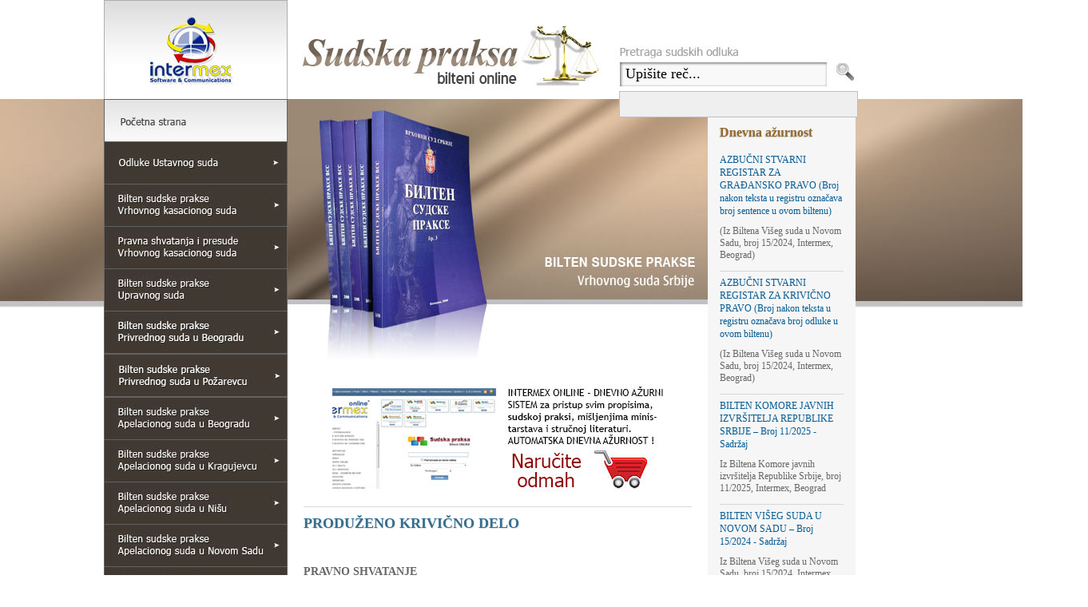

--- FILE ---
content_type: text/html; charset=UTF-8
request_url: http://sudskapraksa.com/16602-TESKA-KRADjA.html
body_size: 21376
content:
<!DOCTYPE html PUBLIC "-//W3C//DTD XHTML 1.0 Transitional//EN" "http://www.w3.org/TR/xhtml1/DTD/xhtml1-transitional.dtd">
<html xmlns="http://www.w3.org/1999/xhtml">
<head>
<script type="text/javascript">
var gaJsHost = (("https:" == document.location.protocol) ? "https://ssl." : "http://www.");
document.write(unescape("%3Cscript src='" + gaJsHost + "google-analytics.com/ga.js' type='text/javascript'%3E%3C/script%3E"));
</script>
<script type="text/javascript">
try {
var pageTracker = _gat._getTracker("UA-856223-5");
pageTracker._trackPageview();
} catch(err) {}</script>
<meta content="sr" http-equiv="Content-Language" />
<meta http-equiv="Content-Type" content="text/html; charset=UTF-8" />
<link rel="stylesheet" href="/assets/templates/sudska/layout.css" type="text/css" />
<link rel="stylesheet" href="/assets/templates/sudska/form.css" type="text/css"  />
<script src="/manager/media/script/mootools/mootools.js" type="text/javascript"></script>
<script src="/assets/js/mo.js" type="text/javascript"></script>
<title>Sudska Praksa online | PRODUŽENO KRIVIČNO DELO</title>
	<script type="text/javascript" src="http://sudskapraksa.com/manager/media/script/mootools/mootools.js"></script>
	<script type="text/javascript" src="/assets/snippets/ajaxSearch/js/ajaxSearch1/ajaxSearch.js"></script>
<!-- start AjaxSearch header -->
<script type="text/javascript">
//<![CDATA[
asvar=new Array();asvar[0]='{"vsn":"1.10.1","adv":"oneword","sub":"","bxt":"Upišite reč...","cfg":"&extract=`0` &ajaxMax=`7` &moreResultsPage=`4` "}';
//]]>
</script>
<!-- end AjaxSearch header -->
</head>
<body style="background: url('/assets/templates/sudska/images/back_01.jpg') no-repeat center top; ">
<div id="main">
<div id="main1">
<div id="vrh"><div id="pretrazivanje"> ﻿
<form id="ajaxSearch_form" action="16602-PRODUZENO-KRIVICNO-DELO.html" method="post">
    <fieldset>
    <input type="hidden" name="advsearch" value="oneword" />
    <label>
      <input id="ajaxSearch_input" class="cleardefault" type="text" name="search" value="Upišite reč..." onfocus="this.value=(this.value=='Upišite reč...')? '' : this.value ;" />
    </label>
    
        <label>
            <input id="ajaxSearch_submit" type="submit" name="sub" value="Traži" />
        </label>
    
    </fieldset>
</form>


<p class="ajaxSearch_intro" id="ajaxSearch_intro"></p>

<div id="ajaxSearch_output" class="init"></div></div></div>
<div id="opcije"><a href="sudske-odluke-presude-pravna-shvatanja.-najveca-baza-sudske-prakse-u-srbiji.html"><img src="/assets/templates/sudska/images/1_04.jpg" title="Pocetna strana" class="mo" border="0"  /></a><a href="odluke-ustavnog-suda.html"><img src="/assets/templates/sudska/images/1_06.jpg" title="Odluke ustavnog suda" class="mo" border="0"  /></a>
<a href="bilten-sudske-prakse-vrhovnog-kasacionog-suda.html"><img src="/assets/templates/sudska/images/1_07.jpg" title="Bilten sudske prakse Vrhovnog kasacionog suda" class="mo" border="0"  /></a><a href="pravna-shvatanja-i-presude-vrhovnog-kasacionog-suda.html"><img src="/assets/templates/sudska/images/1_08.jpg" title="Pravna shvatanja i presude Vrhovnog kasacionog suda" class="mo" border="0"  /></a><a href="bilten-sudske-prakse-upravnog-suda.html"><img src="/assets/templates/sudska/images/1_09.jpg" title="Bilten sudske prakse Upravnog suda" class="mo" border="0"  /></a><a href="bilten-sudske-prakse-privrednog-suda-u-beogradu.html"><img src="/assets/templates/sudska/images/1_30.jpg" title="Bilten sudske prakse Privrednog suda u Beogradu" class="mo" border="0"  /></a><a href="bilten-sudske-prakse-privrednog-suda-u-pozarevcu.html"><img src="/assets/templates/sudska/images/1_35.jpg" title="Bilten sudske prakse Privrednog suda u Požarevcu" class="mo" border="0"  /></a><a href="bilten-sudske-prakse-apelacionog-suda-u-beogradu.html"><img src="/assets/templates/sudska/images/1_11.jpg" title="Bilten sudske prakse Apelacionog suda u Beogradu" class="mo" border="0"  /></a><a href="bilten-sudske-prakse-apelacionog-suda-u-kragujevcu.html"><img src="/assets/templates/sudska/images/1_12.jpg" title="Bilten sudske prakse Apelacionog suda u Kragujevcu" class="mo" border="0"  /></a><a href="bilten-sudske-prakse-apelacionog-suda-u-nisu.html"><img src="/assets/templates/sudska/images/1_13.jpg" title="Bilten sudske prakse Apelacionog suda u Nišu" class="mo" border="0"  /></a><a href="bilten-sudske-prakse-apelacionog-suda-u-novom-sadu.html"><img src="/assets/templates/sudska/images/1_14.jpg" title="Bilten sudske prakse Apelacionog suda u Novom Sadu" class="mo" border="0"  /></a><a href="bilten-sudske-prakse-viseg-suda-u-beogradu.html"><img src="/assets/templates/sudska/images/1_15.jpg" title="Bilten sudske prakse Višeg suda u Beogradu" class="mo" border="0"  /></a><a href="bilten-sudske-prakse-viseg-suda-u-kragujevcu.html"><img src="/assets/templates/sudska/images/1_16.jpg" title="Bilten sudske prakse Višeg suda u Kragujevcu" class="mo" border="0"  /></a><a href="bilten-sudske-prakse-viseg-suda-u-kraljevu.html"><img src="/assets/templates/sudska/images/1_17.jpg" title="Bilten sudske prakse Višeg suda u Kraljevu" class="mo" border="0"  /></a><a href="bilten-sudske-prakse-viseg-suda-u-nisu.html"><img src="/assets/templates/sudska/images/1_29.jpg" title="Bilten sudske prakse Višeg suda u Nišu" class="mo" border="0"  /></a><a href="bilten-sudske-prakse-viseg-suda-u-novom-sadu.html"><img src="/assets/templates/sudska/images/1_18.jpg" title="Bilten sudske prakse Višeg suda u Novom Sadu" class="mo" border="0"  /></a><a href="bilten-sudske-prakse-viseg-suda-u-jagodini.html"><img src="/assets/templates/sudska/images/1_28.jpg" title="Bilten sudske prakse Višeg suda u Jagodini" class="mo" border="0"  /></a><a href="bilten-sudske-prakse-viseg-suda-u-pozarevcu.html"><img src="/assets/templates/sudska/images/1_32.jpg" title="Bilten sudske prakse Višeg suda u Požarevcu" class="mo" border="0"  /></a><a href="bilten-sudske-prakse-viseg-suda-u-novom-pazaru.html"><img src="/assets/templates/sudska/images/1_33.jpg" title="Bilten sudske prakse Višeg suda u Novom Pazaru" class="mo" border="0"  /></a><a href="bilten-republickog-javnog-pravobranilastva.html"><img src="/assets/templates/sudska/images/1_19.jpg" title="Bilten Republičkog javnog pravobranilaštva" class="mo" border="0"  /></a><a href="bilten-komore-izvritelja.html"><img src="/assets/templates/sudska/images/1_31.jpg" title="Bilten Komore izvršitelja" class="mo" border="0"  /></a><a href="bilten-sudske-prakse-vrhovnog-suda-srbije.html"><img src="/assets/templates/sudska/images/1_20.jpg" title="Bilten sudske prakse Vrhovnog suda Srbije" class="mo" border="0"  /></a><a href="bilten-sudske-prakse-okruznog-suda-u-beogradu.html"><img src="/assets/templates/sudska/images/1_21.jpg" title="Bilten sudske prakse Okružnog suda u Beogradu" class="mo" border="0"  /></a><a href="bilten-sudske-prakse-okruznog-suda-u-novom-sadu.html"><img src="/assets/templates/sudska/images/1_22.jpg" title="Bilten sudske prakse Okružnog suda u Novom Sadu" class="mo" border="0"  /></a><a href="bilten-sudske-prakse-okruznog-suda-u-nisu.html"><img src="/assets/templates/sudska/images/1_23.jpg" title="Bilten sudske prakse Okružnog suda u Nišu" class="mo" border="0"  /></a><a href="bilten-sudske-prakse-okruznog-suda-u-kraljevu.html"><img src="/assets/templates/sudska/images/1_24.jpg" title="Bilten sudske prakse Okružnog suda u Kraljevu" class="mo" border="0"  /></a><a href="bilten-sudske-prakse-okruznog-suda-u-valjevu.html"><img src="/assets/templates/sudska/images/1_25.jpg" title="Bilten sudske prakse Okružnog suda u Valjevu" class="mo" border="0"  /></a><a href="bilten-sudske-prakse-okruznog-suda-u-kragujevcu.html"><img src="/assets/templates/sudska/images/1_26.jpg" title="Bilten sudske prakse Okružnog suda u Kragujevcu" class="mo" border="0"  /></a><a href="sudski-glasnik-trgovinskog-suda-u-beogradu.html"><img src="/assets/templates/sudska/images/1_27.jpg" title="Sudski glasnik Trgovinskog suda u Beogradu" class="mo" border="0"  /></a>
<p><br /><br />
<object id="obj1" width="153" height="205" data="assets/flash/propisionline.swf" type="application/x-shockwave-flash">
<param name="quality" value="High" />
<param name="menu" value="false" />
<param name="wmode" value="transparent" />
<param name="src" value="assets/flash/propisionline.swf" />
<param name="name" value="obj1" />
</object>
<p><a href="http://www.propisionline.com/">Intermex ONLINE servis</a></p>
<div id="small">Servis za pristup i primenu svih propisa, zakona i ostalih stru&#269;nih sadržaja, sadrži ogromnu i kompleksnu bazu podataka, pre&#269;i&scaron;&#263;ene tekstove svih važe&#263;ih zakona koji se primenjuju u Srbiji, najve&#263;u arhivu zakona, uklju&#269;uju&#263;i i zakone koji su prestali da važe (u poslednjih 100 godina), zakone na engleskom jeziku (u zvani&#269;nom prevodu), stranu sudsku praksu zvani&#269;no objavljenu u Srbiji, i sve zvani&#269;ne obrasce, iz svih glasila, na godi&scaron;njem nivou, bez potrebe ažuriranja od strane korisnika.
<br><br><br>
    <a href="http://www.propisi.com" target="_blank"><img src="/assets/templates/sudska/images/sajtovi/propisi.jpg" border="0" alt="" /></a>
<h5>
    <a href="http://WWW.PROPISI.COM" target="_blank"> Najve&#263;a baza propisa u Srbiji</a></h5>
    <a href="http://www.zakon.co.rs" target="_blank"><img src="/assets/templates/sudska/images/sajtovi/zakon.jpg" border="0" alt="" /></a>
<h5>
    <a href="http://www.Zakon.co.rs" target="_blank">Novodoneti zakoni, zakoni u proceduri<br />
    </a></h5>
    <a href="http://www.informator.rs" target="_blank"><img src="/assets/templates/sudska/images/sajtovi/informator.jpg" border="0" alt="" /></a>
<h5>
    <a href="http://www.informator.rs" target="_blank">Online &#269;asopis za savremene pravnike<br />
    </a></h5>
    </div></div>
<div id="sredina2">
<div id="levo2"><p><img id="bilten" src="/assets/templates/sudska/images/vrhovni_sud_srbije_03.jpg" alt="" width="527" height="343" /></p>
<!-- banner -->
<p align=center><a href="http://www.propisi.com/propisionline-narudzbenica.html"><img id="banner" src="/assets/templates/sudska/images/narucite_odmah.jpg" title="Naručite biltene online"></a></p><hr>
<div id="odluka">
<p class=rvps0><span class=rvts0>PRODU&#381;ENO KRIVI&#268;NO DELO</span></p>
<p class=rvps0><span class=rvts1><br></span></p>
<p class=rvps0><span class=rvts1></span><span class=rvts4>PRAVNO SHVATANJE</span></p>
<p class=rvps0><span class=rvts1><br></span></p>
<p class=rvps0><span class=rvts1></span><span class=rvts2>Kod krivi&#269;nih dela iz &#269;lana 166. stav 3, 167. stav 3, 168. stav 2, 171. stav 3, 242. stav 3, 247. stav 3. i 251. stav 2. izmenjenog KZS (&#8222;Slu&#382;beni glasnik RS", br. 16 od 3. decembra 1990. godine), koja postoje kada je njihovim izvr&#353;enjem pribavljena imovinska korist preko pedeset hiljada dinara, za konstrukciju produ&#382;enog krivi&#269;nog dela je poterbno da je imovinska korist u tom iznosu pribavljena bar jednim delom koja ulaze u njegov sastav.</span></p>
<p style="text-align: justify;">&nbsp;</p><div id="button-green-more" style="text-align: justify;">
<div id="button-green1"><a href="http://www.propisionline.com/Practice/Decision/20300">PRO&#268;ITAJTE CEO TEKST &gt;&gt;</a></div>
<div id="button-green2"><a href="http://www.propisionline.com/Practice/Decision/20300">pristup tekstu omogu&#263;en je preko servisa Propisi ONLINE</a></div>
</div></div>

</div>
<div id="desno2"><h3>Dnevna ažurnost</h3>
<p><div class="rssChannel"><a class="rssChannelLink" href=""></a><p class="rssChannelDesc"></p></div><div class='rssItem'><span style='padding-top:-20px;' class='rssItemTitle'><a class='rssItemLink' href='http://www.propisionline.com/Practice/Decision/64612'>AZBUČNI STVARNI REGISTAR ZA GRAĐANSKO PRAVO (Broj nakon teksta u registru označava broj sentence u ovom biltenu)</a></span><p class='rssItemDesc'>(Iz Biltena Višeg suda u Novom Sadu, broj 15/2024, Intermex, Beograd)</p><hr /></div><div class='rssItem'><span style='padding-top:-20px;' class='rssItemTitle'><a class='rssItemLink' href='http://www.propisionline.com/Practice/Decision/64611'>AZBUČNI STVARNI REGISTAR ZA KRIVIČNO PRAVO (Broj nakon teksta u registru označava broj odluke u ovom biltenu)</a></span><p class='rssItemDesc'>(Iz Biltena Višeg suda u Novom Sadu, broj 15/2024, Intermex, Beograd)</p><hr /></div><div class='rssItem'><span style='padding-top:-20px;' class='rssItemTitle'><a class='rssItemLink' href='http://www.propisionline.com/Practice/Decision/64436'>BILTEN KOMORE JAVNIH IZVRŠITELJA REPUBLIKE SRBIJE – Broj 11/2025 - Sadržaj</a></span><p class='rssItemDesc'>Iz Biltena Komore javnih izvršitelja Republike Srbije, broj 11/2025, Intermex, Beograd</p><hr /></div><div class='rssItem'><span style='padding-top:-20px;' class='rssItemTitle'><a class='rssItemLink' href='http://www.propisionline.com/Practice/Decision/64614'>BILTEN VIŠEG SUDA U NOVOM SADU – Broj 15/2024 - Sadržaj</a></span><p class='rssItemDesc'>Iz Biltena Višeg suda u Novom Sadu, broj 15/2024, Intermex, Beograd</p><hr /></div><div class='rssItem'><span style='padding-top:-20px;' class='rssItemTitle'><a class='rssItemLink' href='http://www.propisionline.com/Practice/Decision/64613'>GODIŠNJI RASPORED POSLOVA VIŠEG SUDA U NOVOM SADU ZA 2024. GODINU</a></span><p class='rssItemDesc'>Iz Biltena Višeg suda u Novom Sadu, broj 15/2024, Intermex, Beograd</p><hr /></div><div class='rssItem'><span style='padding-top:-20px;' class='rssItemTitle'><a class='rssItemLink' href='http://www.propisionline.com/Practice/Decision/64531'>KRIVIČNO MATERIJALNO PRAVO - Krivično delo nedozvoljena proizvodnja, držanje, nošenje i promet oružja i eksplozivnih materija (čl. 348. st. 3. KZ)</a></span><p class='rssItemDesc'>(Presuda Višeg suda u Novom Sadu posl. broj K 59/23 od 12.02.2024. godine, potvrđena presudom Apelacionog suda u Novom Sadu posl. broj Kž1 242/24 od 02.10.2024. godine) - Biltena Višeg suda u Novom Sadu, broj 15/2024, Intermex, Beograd, Sentencu sastavila: Ivana Josifović, sudija Višeg suda u Novom Sadu</p><hr /></div><div class='rssItem'><span style='padding-top:-20px;' class='rssItemTitle'><a class='rssItemLink' href='http://www.propisionline.com/Practice/Decision/64533'>KRIVIČNO MATERIJALNO PRAVO - Krivično delo samovlašće (čl. 330. st. 3. u vezi sa st. 1. KZ)</a></span><p class='rssItemDesc'>(Presude Višeg suda u Novom Sadu posl. broj KŽ1 178/22 od 14.03.2023. godine i KŽ1 361/24 od 26.12.2024. godine) - Biltena Višeg suda u Novom Sadu, broj 15/2024, Intermex, Beograd, Sentencu sastavio: Srđan Savić, sudija Višeg suda u Novom Sadu</p><hr /></div><div class='rssItem'><span style='padding-top:-20px;' class='rssItemTitle'><a class='rssItemLink' href='http://www.propisionline.com/Practice/Decision/64534'>KRIVIČNO MATERIJALNO PRAVO - Objektivni element bića krivičnog dela neovlašćena proizvodnja i stavljanje u promet opojnih droga (čl. 246. st. 1. KZ)</a></span><p class='rssItemDesc'>(Presuda Višeg suda u Novom Sadu posl. broj K 55/22 od 13.04.2023. godine, potvrđena presudom Apelacionog suda u Novom Sadu posl. broj Kž1 506/23 od 05.07.2023. godine) - Biltena Višeg suda u Novom Sadu, broj 15/2024, Intermex, Beograd, Sentencu sastavila: Ivana Josifović, sudija Višeg suda u Novom Sadu</p><hr /></div><div class='rssItem'><span style='padding-top:-20px;' class='rssItemTitle'><a class='rssItemLink' href='http://www.propisionline.com/Practice/Decision/64532'>KRIVIČNO MATERIJALNO PRAVO - Subjektivni element krivičnog dela nedozvoljena proizvodnja, držanje, nošenje i promet oružja i eksplozivnih materija (čl. 348. st. 2. KZ)</a></span><p class='rssItemDesc'>(Presuda Višeg suda u Novom Sadu posl. broj K 68/22 od 09.02.2023. godine, potvrđena presudom Apelacionog suda u Novom Sadu posl. broj Kž1 506/23 od 05.07.2023. godine) - Biltena Višeg suda u Novom Sadu, broj 15/2024, Intermex, Beograd, Sentencu sastavila: Ivana Josifović, sudija Višeg suda u Novom Sadu</p><hr /></div><div class='rssItem'><span style='padding-top:-20px;' class='rssItemTitle'><a class='rssItemLink' href='http://www.propisionline.com/Practice/Decision/64416'>KRIVIČNO PRAVO – EKSTRADICIJA – Izdavanje okrivljenih (ekstradicija) i transfer osuđenih lica u drugom stepenu u drugom stepenu u predmetima organizovanog kriminala</a></span><p class='rssItemDesc'>(Rešenje Apelacionog suda u Beogradu, Posebno odeljenje Kž-Po1-Kre 7/2024 od 25.04.2024, Rešenje doneto u veću kojim je predsedavala sudija Olivera Anđelković</p><hr /></div></p>
<p><a href="kompletna-dnevna-azurnost-odluka.html">Prikaži sve &gt;&gt;</a></p></div>

</div>
</div>
<div id="kraj" ><div id="footer">
<table style="border-collapse: collapse;" border="0" cellpadding="0">
<tbody>
<tr>
<td width="140" align="left" valign="top"><a href="odluke-ustavnog-suda.html">Odluke Ustavnog suda</a></td>
<td width="140" align="left" valign="top"><a href="bilten-sudske-prakse-apelacionog-suda-u-beogradu.html">Ap. sud u Beogradu</a></td>
<td width="140" align="left" valign="top"><a href="bilten-sudske-prakse-viseg-suda-u-beogradu.html">Vi&scaron;i sud u Beogradu</a><br /></td>
<td width="140" align="left" valign="top"><a href="bilten-sudske-prakse-vrhovnog-suda-srbije.html">Vrhovni sud Srbije</a></td>
</tr>
<tr>
<td width="140" align="left" valign="top"><a href="bilten-sudske-prakse-vrhovnog-kasacionog-suda.html">Vrhovni kasacioni sud</a></td>
<td width="140" align="left" valign="top"><a href="bilten-sudske-prakse-apelacionog-suda-u-kragujevcu.html">Ap. sud u Kragujevcu</a></td>
<td width="140" align="left" valign="top"><a href="bilten-sudske-prakse-viseg-suda-u-kragujevcu.html">Vi<span lang="hr">&scaron;i 
sud u Kragujevcu</span></a></td>
<td width="140" align="left" valign="top"><a href="bilten-sudske-prakse-okruznog-suda-u-beogradu.html">Okr.sud u Beogradu</a></td>
</tr>
<tr>
<td width="140" align="left" valign="top"><a href="pravna-shvatanja-i-presude-vrhovnog-kasacionog-suda.html">Presude V.k.s.-a</a></td>
<td width="140" align="left" valign="top"><a href="bilten-sudske-prakse-apelacionog-suda-u-nisu.html">Ap. sud u Ni&scaron;u</a></td>
<td width="140" align="left" valign="top"><a href="bilten-sudske-prakse-viseg-suda-u-kraljevu.html">Vi&scaron;i sud u Kraljevu</a></td>
<td width="140" align="left" valign="top"><a href="bilten-sudske-prakse-okruznog-suda-u-novom-sadu.html">Okr.sud u Novom Sadu</a></td>
</tr>
<tr>
<td width="140" align="left" valign="top"><a href="bilten-sudske-prakse-upravnog-suda.html">Upravni sud</a></td>
<td width="140" align="left" valign="top"><a href="bilten-sudske-prakse-apelacionog-suda-u-novom-sadu.html">Ap. sud u Novom Sadu</a></td>
<td width="140" align="left" valign="top"><a href="bilten-sudske-prakse-viseg-suda-u-nisu.html">Vi&scaron;i sud u Nišu</a></td>
<td width="140" align="left" valign="top"><a href="bilten-sudske-prakse-okruznog-suda-u-nisu.html">Okr.sud u Ni&scaron;u</a></td>
</tr>
<tr>
<td width="140" align="left" valign="top"><a href="bilten-republickog-javnog-pravobranilastva.html"><span lang="hr">Javno pravobranilaštvo</span></a></td>
<td width="140" align="left" valign="top"><a href="bilten-sudske-prakse-privrednog-suda-u-beogradu.html">Priv. sud u Beogradu</a></td>
<td width="140" align="left" valign="top"><a href="bilten-sudske-prakse-viseg-suda-u-novom-sadu.html">Vi&scaron;i sud u Novom Sadu</a></td>
<td width="140" align="left" valign="top"><a href="bilten-sudske-prakse-okruznog-suda-u-kraljevu.html">Okr.sud u Kraljevu</a></td>
</tr>
<tr>
<td width="140" align="left" valign="top"><a href="bilten-komore-izvritelja.html">Komora izvršitelja</a></td>
<td width="140" align="left" valign="top"><a href="bilten-sudske-prakse-viseg-suda-u-pozarevcu.html">Vi<span lang="hr">ši 
sud u Požarevcu</span></a></td>
<td width="140" align="left" valign="top"><a href="bilten-sudske-prakse-viseg-suda-u-jagodini.html">Vi&scaron;i sud u Jagodini</a></td>
<td width="140" align="left" valign="top"><a href="bilten-sudske-prakse-okruznog-suda-u-valjevu.html">Okr.sud u Valjevu</a></td>
</tr>
<tr>
<td width="140" align="left" valign="top">&nbsp;</td>
<td width="140" align="left" valign="top">&nbsp;</td>
<td width="140" align="left" valign="top"><a href="bilten-sudske-prakse-viseg-suda-u-novom-pazaru.html">Viši sud u N. Pazaru</a></td>
<td width="140" align="left" valign="top"><a href="bilten-sudske-prakse-okruznog-suda-u-kragujevcu.html">Okr.sud u Kragujevcu</a></td>
</tr>
<tr>
<td width="140" align="left" valign="top">&nbsp;</td>
<td width="140" align="left" valign="top">&nbsp;</td>
<td width="140" align="left" valign="top"><a href="bilten-sudske-prakse-privrednog-suda-u-pozarevcu.html">Priv. sud u Požarevcu</a></td>
<td width="140" align="left" valign="top"><a href="sudski-glasnik-trgovinskog-suda-u-beogradu.html">Trg. sud u Beogradu</a></td>
</tr>
</tbody>
</table>
</div><div id="copyright"><p align=center><a href="vazno-saopstenje-u-vezi-autorskih-prava.html">Copyright 2025. Intermex Software & Communications, Bulevar vojvode Miši&#263;a 37/II, 11000 Beograd.</a></div></div>
<div id="footerlink" onclick="window.open('dozvoljen-neogranicen-pristup-korisniku-servisa-propisi-online.html', '_top', '', '')" id="propisi online"></div>
</body>
</html>

--- FILE ---
content_type: text/css
request_url: http://sudskapraksa.com/assets/templates/sudska/layout.css
body_size: 8141
content:
html {
width:100%;
overflow-x: hidden;
}

body {	
margin:0px;
min-width:974px;
width:100%;
overflow-x: hidden;
font-family: Tahoma;
color: #676767;
font-size: 13px;
}

a{

		color: #065c93;
	text-decoration: none;

	line-height: 16px;
}
a:hover{
	text-decoration: underline;
}

p {
margin-top: 10px;
	}
p a {
color:#065c93;
text-decoration: none;
height:auto;
}
p a:hover {
text-decoration: underline;
}

h1{
color:#816818;
font-family: Trebuchet MS,Times New Roman;
font-size:20px;
font-weight:normal;
line-height:25px;
margin-top:5px;
padding-top:4px;
text-shadow: -1px 1px 1px #C5C5C5;
text-transform: uppercase;
}

h3{
color: #936A2E;
font-family: Georgia,Times New Roman;
font-size: 16px;
line-height: 20px;
text-shadow: -1px 1px 1px #C5C5C5;
}

h4{
    background: url("/assets/templates/sudska/images/icon1.jpg") no-repeat scroll left top transparent;
    color: #FFFFFF;
    display: block;
    font-family: Tahoma;
    font-size: 13px;
    padding-bottom: 21px;
    padding-left: 70px;
    padding-top: 19px;
    text-shadow: 1px 0 1px #000000;
}

h5{
color: #936A2E;
    font-family: Arial;
    font-size: 12px;
    margin-top:3px;
}

.justifyright{
text-align:right}

.bilteni{
    color: #936A2E;
    display: block;
    font-family: Tahoma;
    font-size: 12px;
    font-weight: bold;
    margin-bottom: 8px;
    }
    
#small{
    font-family: Tahoma;
    font-size: 11px;
    width:167px;
    }
       
ul {
margin-left:-40px;
padding-left:40px;
}
 
li{
list-style-image: url('/assets/templates/sudska/images/li.gif');
padding-left:0px;
text-decoration:none;
}

li a {
color: #065C93;
font-family: Arial;
font-size: 16px;

line-height: 21px;
text-decoration: none;
}
li a:hover {
color: #7894B7;
text-decoration: none;
}

hr {
border: none;
color: #d7d7d7;
background-color: #d7d7d7;
height: 1px;
width: 100%;
text-align: left;
}



#main {
width: 1400px;
position: absolute;
left:44%;
margin-left: -601px; 
overflow:hidden;
}
#main1 {
width: 961px;
overflow:hidden;
margin-left:168px;
}

#vrh {
background: url("/assets/templates/sudska/images/1_02.jpg") no-repeat left top;
height:124px;
margin-left:0px;
margin-top:0px;
width:961px;
}


#opcije {
width:229px;
float:left;
}

#sredina {
float:right;
margin-right:14px;
}

#sredina2 {
background-color: #FFFFFF;
float:right;
margin-right:20px;
border-top:1px solid #EBEBEB;
width:711px;

}




#levo {
    float: left;
    margin: 20px;
    width: 430px;
}

#levo #banner {
border:none;
opacity:1;
}

#levo #banner:hover {
opacity:0.7;
}

#levo2 {
    float: left;
    margin: 20px;
    width: 486px;
}


#desno {
   background-color: #F6F6F6;
    float: right;

    margin-top: 8px;
    padding: 15px;
    width: 212px;
min-height:1600px;
}

#desno li{
    margin-left: 30px;
    font-size:11px;
    font-size:11px;
}
#desno a{
font-size:13px;
}

#desno img{
border:0px;
}


#desno2 {
   background-color: #F6F6F6;
    float: right;
    font-size: 12px;
    padding: 15px;
    width: 155px;
min-height:1600px;
}

#sivi_okvir {
    background-color: #FFFFFF;
    border: 1px solid #E1E1E1;
    padding: 15px;
    width: 179px;
    margin-bottom:15px;
font-size:11px;
}


#icon1 {
    background: url("/assets/templates/sudska/images/icon1.jpg") no-repeat left top;
    float: left;
    height: 42px;
    margin-left: 11px;
    margin-top: -7px;
    width: 45px;
    }
#logo {
left: 424px;
position: absolute;
top: 38px;
}

#button-green:hover{
background-position: 0px -25px;
}

#button-green-more{
background:url("/assets/templates/sudska/images/button-more.jpg") no-repeat scroll left top transparent;
height: 58px;
margin-left: 42px;
display:block;
padding-left: 244px;
}
#button-green-more:hover{
background-position: 0px -58px;


}

#button-green1 a{
    color: white;
    display: block;
    font-family: Arial;
    font-size: 15px;
    font-weight: bold;
    height: 20px;
    margin-left: -133px;
    padding-top: 11px;
    text-decoration: none;
    width: 260px;
    text-shadow: 1px 1px 1px #000;
}
#button-green2 a{
color: white;
display: block;
font-family: Arial;
font-size: 13px;
font-weight: bold;
height: 26px;
margin-left: -214px;
text-decoration: none;
text-shadow: 1px 1px 1px black;
}

#button-green1 a:hover{
color: #D9D9D9;
text-decoration: underline;
}
 


#pretraga {
background: #e9e9e9 url("assets/templates/sudska/images/1_06.jpg") no-repeat left top;
height:95px;
margin-top:5px;
width:961px;
}

#kolona{
background-color:#F7F7F7;
border:1px solid #EDEDED;
height:auto !important;
margin-bottom:10px;
margin-left:10px;
margin-top:8px;
padding:20px;
width:898px;
}

#autori{
font-size:11px;
margin-left:9px;
margin-top:10px;
}




	







.FSF_extract {
	font-size: 12px;
	color: #444444;
	line-height: 18px;
	_line-height: 16px;
}
#content a:hover, #sidebar a:hover
{
    background-color: rgb(97, 130, 0);
    color: rgb(255, 255, 255);
}


#footer {
    color: #FFF;
    font-family: Tahoma;
    font-size: 11px;
    font-weight: bold;
    line-height: 18px;
    margin-left: 547px;
    margin-top: 0px;
    width: 566px;
    text-shadow: -1px 1px 2px #6D6D6D;
}

#footer a {
color: #FFFFFF;
text-decoration:none;
}

#footer a:hover{
color: #E1E1E1;
margin-left:1px;
}

#bilten {
margin-left: -20px;
margin-top: -31px;
}

#copyright {
height: 40px;
margin-left: 210px;
margin-top: 263px;
width: 880px;

}

#kraj {
width:1600px;

background: url("/assets/templates/sudska/images/back_04.jpg") no-repeat left top;
overflow:auto;
padding-top:20px;
}

#footer-opcije a:hover{
	text-decoration: underline;
}
#footerlink {
bottom: 208px;
cursor: pointer;
height: 56px;
left: 135px;
position: absolute;
width: 160px;
}

#headerlink_naslovna {
cursor:pointer;
height:60px;
left:767px;
position:absolute;
top:415px;
width:170px;
}

#headerlink {
cursor:pointer;
height:60px;
left:767px;
position:absolute;
top:222px;
width:170px;
}

.level1 a{
    background: url("/assets/templates/sudska/images/icon1.jpg") no-repeat scroll left top transparent;
    color: #FFFFFF;
    display: block;
    font-family: Tahoma;
    font-size: 15px;
    padding-bottom: 20px;
    padding-left: 70px;
    padding-top: 17px;
    text-shadow: 1px 0 1px #000000;
    text-decoration:none;
    font-weight:bold;
    height:auto;

}

#levo2 li{
list-style-type:none;
list-style-image:none;
}
#levo2 li a{
font-weight:bold;
}


.level1 li{
list-style-type:none;
list-style-image:none;
}

.level2 li{
list-style-type:none;
list-style-image:none;
}


.level1 a:hover{
    background: url("/assets/templates/sudska/images/icon1.jpg") no-repeat scroll left top transparent;
    color: #DADADA;
    display: block;
    font-family: Tahoma;
    font-size: 15px;
    padding-bottom: 20px;
    padding-left: 70px;
    padding-top: 17px;
    text-shadow: 1px 0 1px #000000;
    text-decoration:none;
    font-weight:bold;
    }


.level2 a{
list-style-image:url("assets/templates/sudska/images/li.gif");
text-shadow:none;
background:none;
padding:0px;
color: #065C93;
font-family: Arial;
font-size: 16px;
height: auto;
line-height: 21px;
font-weight:bold;
}

.level2 a:hover{
text-shadow:none;
background:none;
padding:0px;
color: #598EAE;
font-family: Arial;
font-size: 16px;
height: auto;
line-height: 21px;
text-decoration:none;
}


#levo .rssItemTitle{
font-weight:bold;
}

#levo2 .rssItemTitle{
font-weight:bold;
}

.rvts0 {
color: #346D90;
font-weight: bold;
font-size: 18px;
text-shadow: 1px 1px 1px #E4E4E4;
}

.rvts2{
font-size:14px;
}

.rvts4,
.rvts5 {
font-weight: bold;
font-size: 14px;
position: relative;
display: block;
}

.rvts6,
.rvts7,
.rvts8,
.rvts9{
font-size: 14px;
line-height: 19px;
margin-bottom: 23px;
display: inline;
}



--- FILE ---
content_type: text/css
request_url: http://sudskapraksa.com/assets/templates/sudska/form.css
body_size: 3954
content:

div.errors {
color:#FF0000;
font-size: 18px;
}

fieldset {border: 0px;}



#pretrazivanje{
margin-left: 1171px;
margin-top: 14px;
padding-left: 8px;
position: absolute;
width: 133px;
z-index: 500;
}

#pretrazivanje input{
font-family:verdana;
font-size:18px;
height:23px;
left:-520px;
position:absolute;
top:66px;
width:250px
}







#pretrazivanje3_naslovna{
margin-left:520px;
margin-top:194px;
position:absolute;
}

#pretrazivanje3_naslovna select{
height:21px;
color:#8E0303;
font-size:13px;
}


#as3_ajaxSearch_form, #as3_ajaxSearch_form2, #as3_ajaxSearch_form3{
margin:0;
}

#as2_ajaxSearch_select1{width:215px;} 
#as2_ajaxSearch_select2{width:215px;margin-top:3px;} 
#as2_ajaxSearch_select3{width:215px;margin-top:3px;} 







#pretrazivanje2{
margin-left:545px;
margin-top:-557px;
padding-left:8px;
position:absolute;
width: 340px
z-index:500;
}

#pretrazivanje2 input{
font-family: verdana;
font-size: 18px;
height: 23px;
left: -144px;
position: absolute;
top: 92px;
width: 292px;
}


#ajaxSearch_form{
margin-top:-400px;
}

#ajaxSearch_input {
background:none repeat scroll 0 0 transparent;
border:medium none;
z-index:0;
}


#searchClose{
cursor:pointer;
margin-left:-303px;
position:absolute;
top:72px;
z-index:1000;
}

#indicator{
margin-left:-303px;
top:72px;
position:absolute;
width:16px;
height:16px;
}

#ajaxSearch_submit {
background:none repeat scroll 0 0 transparent;
border:0 none !important;
cursor:pointer;
height:38px !important;
margin:-10px 253px !important;
padding:35px 0 0 !important;
position:absolute;
top:155px;
width:51px !important;
}

#ajaxSearch_output {
-moz-opacity:1 !important;
background: none repeat scroll 0 0 #EFEFEF;
border: 1px solid #BFBFBF;
left: -526px;
opacity: 1 !important;
overflow: hidden;
padding: 6px 7px 25px;
position: absolute;
top: 100px;
width: 283px !important;
z-index: 800;
}

#ajaxSearch_output a {
color:#234F95;
font-size:14px;
line-height:19px;
text-align:left;
width:96% !important;
text-decoration: none;
}

#ajaxSearch_output a:hover { 
background-color: #234F95; 
padding:0px; 
color: white;
text-decoration: none;
}


#as2_ajaxSearch_output a:hover { 
background-color: #962022; 
padding:0px; 
color: white;
text-decoration: none;
}


#pretrazivanje4{
margin-left:344px;
margin-top:-11px;
position:absolute;
}

#pretrazivanje4 select{
height:22px;
color:#8E0303;
font-size:14px;
}

#as4_ajaxSearch_form{
left:334px;
margin:0;
position:absolute;
top:39px;
}

#as2_ajaxSearch_select3{width:215px;} 


#as4_ajaxSearch_form2{
left:-28px;
padding-left:5px;
position:absolute;
top:42px;
width:353px;
}

#as2_ajaxSearch_select4{width:353px;} 


#as4_ajaxSearch_form3{
left:334px;
position:absolute;
top:15px;
}

#as2_ajaxSearch_select5{width:215px;}

.AS_ajax_result {
border-bottom:1px solid #BFBFBF;
color:black;
margin:0;
padding:7px 0 3px 6px;
}

.AS_ajax_more { 
	 font-family:Verdana;
	 padding-top:15px;
	 margin-left:50px;
}
	   
.ajaxSearch_paging a:hover {		
	text-decoration: underline;
}
	
.paging1 {
font-family:Georgia;
font-size:19px;
margin-top:25px;
margin-left:38px;
}

.paging1 a{
text-decoration:none;
font-size:20px;
color:#3A2685;
}

.paging1Infos{
margin: 20px;
}


.ajaxSearch_result {
border-top:1px solid #D6D6D6;
color:black;
margin-bottom:-25px;
margin-top:23px;
padding:16px 10px 13px 5px;
}

a.ajaxSearch_resultLink {
color: #1E5DA0;
font-family: Arial,Times New Roman;
font-size: 16px;
font-weight: bold;
height: auto;
line-height: 19px;
text-decoration: none;
	}


	
a:hover.ajaxSearch_resultLink {
	color: white;
	background-color: #1E5DA0;
	}
	
.ajaxSearch_intro { display:none;
    }


.ajaxSearch_highlight {
    background-color: #988B6A;
    padding: 2px;
    margin: -3px;
    border: 0px solid ;
    color: white;
}

a.ajaxSearch_removeHighlight:hover { background-color: #888; color: #222; }

.ajaxSearch_resultBreadcrumbs
{
color:grey;
font-family:arial;
font-size:12px;
margin-top:10px;
}

.ajaxSearch_resultBreadcrumbs a
{
color:#1E5DA0;
}


--- FILE ---
content_type: text/javascript
request_url: http://sudskapraksa.com/assets/js/mo.js
body_size: 450
content:
window.addEvent('domready', function() {
$$('img.mo').each(function(img) {
	var src = img.getProperty('src');
	var extension = src.substring(src.lastIndexOf('.'),src.length)
	// Preload the image
  new Asset.images([src.replace(extension,'-mo' + extension)]);
	img.addEvent('mouseenter', function() { img.setProperty('src',src.replace(extension,'-mo' + extension)); });
	img.addEvent('mouseleave', function() { img.setProperty('src',src); });
});
});